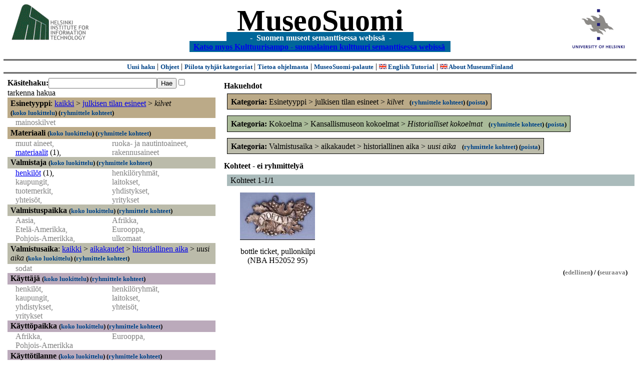

--- FILE ---
content_type: text/html
request_url: https://museosuomi.cs.helsinki.fi/main?l=fi&m=1&c=%2500%2504%2502&c=%2504%2500%2501%2501&c=%2508%2501%2500&g=
body_size: 18420
content:
<?xml version="1.0" encoding="ISO-8859-1"?><!DOCTYPE html PUBLIC "-//W3C//DTD XHTML 1.0 Strict//EN" "http://www.w3.org/TR/xhtml1/DTD/xhtml1-strict.dtd">
<html xmlns="http://www.w3.org/1999/xhtml" xmlns:query="http://museosuomi.cs.helsinki.fi/internal/ogtQuery#" xmlns:i18n="http://apache.org/cocoon/i18n/2.1" xmlns:xsd="http://www.w3.org/2000/10/XMLSchema#" xmlns:uim="UIManager" xmlns:ui="http://www.cs.helsinki.fi/group/seco/ns/2004/03/ustate#" xmlns:swhg="http://www.cs.helsinki.fi/group/seco/ns/2004/03/18-sewehgrius#" xmlns:rdfs="http://www.w3.org/2000/01/rdf-schema#" xmlns:rdf="http://www.w3.org/1999/02/22-rdf-syntax-ns#" xmlns:owl="http://www.w3.org/2002/07/owl#" xmlns:ogt="http://www.cs.helsinki.fi/group/seco/ns/2004/03/ontogator#" xmlns:java="java" xmlns:html="http://www.w3.org/1999/xhtml" xmlns:fms="http://www.cs.helsinki.fi/group/seco/ns/2004/03/18-esinekortti#" xmlns:bm="http://www.w3.org/2002/01/bookmark#" xmlns:page="http://apache.org/cocoon/paginate/1.0"><head><title>MuseoSuomi</title><meta http-equiv="Content-Type" content="text/html;charset=ISO-8859-1" /><meta http-equiv="Content-Style-Type" content="text/css" /><meta name="description" content="Semantic Web" /><meta name="keywords" content="Semantic web, fmsweb" /><link type="text/css" title="FMS-stylesheet basic" rel="stylesheet" href="/content/stylesheets/web.css" /></head><body><div xmlns="" style="width: 100%;" width="100%" align="center"><script type="text/javascript">

  var _gaq = _gaq || [];
  _gaq.push(['_setAccount', 'UA-12724615-4']);
  _gaq.push(['_trackPageview']);

  (function() {
    var ga = document.createElement('script'); ga.type = 'text/javascript'; ga.async = true;
    ga.src = ('https:' == document.location.protocol ? 'https://ssl' : 'http://www') + '.google-analytics.com/ga.js';
    var s = document.getElementsByTagName('script')[0]; s.parentNode.insertBefore(ga, s);
  })();

</script><a href="http://www.hiit.fi"><img border="0" height="75" src="content/images/hiit.gif" id="hiitlogo" alt="Tietojenkäsittelytieteen tutkimuslaitos HIIT" /></a><a href="http://www.cs.helsinki.fi/group/seco/"><img border="0" height="90" src="content/images/hy.gif" id="hylogo" alt="Helsingin yliopiston tietojenkäsittelytieteen laitos" /></a><h1 id="title"><a id="titlespan" href="/?l=fi&amp;m=1&amp;c=%2500%2504%2502&amp;c=%2504%2500%2501%2501&amp;c=%2508%2501%2500">MuseoSuomi</a></h1><h4 id="subtitle">
                           - 
                Suomen museot semanttisessa webissä
	   -           
<br />
           <a href="http://www.kulttuurisampo.fi/">Katso myos Kulttuurisampo - suomalainen kulttuuri semanttisessa webissä</a>  
                
            </h4></div><div xmlns="" align="center" class="actions"><span class="action"><a href="/?l=fi&amp;m=1">Uusi haku</a></span> | <span class="action"><a href="http://www.cs.helsinki.fi/group/seco/museosuomi/kaytto-ohje.html">Ohjeet</a></span> | <span class="action"><a href="?l=fi&amp;m=0&amp;c=%2500%2504%2502&amp;c=%2504%2500%2501%2501&amp;c=%2508%2501%2500">
								Piilota tyhjät kategoriat
							</a></span> | <span class="action"><a href="http://www.cs.helsinki.fi/group/seco/museosuomi/">Tietoa ohjelmasta</a></span> | <span class="action"><a href="mailto:museosuomi@cs.helsinki.fi">MuseoSuomi-palaute</a></span> | <span class="action"><a target="_top" href="http://www.cs.helsinki.fi/group/seco/museums/tutorial/"><img border="0" src="content/images/uk.gif" alt="English" /> English Tutorial</a></span> | <span class="action"><a href="http://www.cs.helsinki.fi/group/seco/museums/"><img border="0" src="content/images/uk.gif" alt="English" /> About MuseumFinland</a></span></div><table cellpadding="6"><tr><td width="33%" valign="top"><div xmlns="" id="keywordForm"><form name="keywordSearch" method="get" action="main?"><input value="fi" name="l" type="hidden" /><input value="1" name="m" type="hidden" /><input value="%00%04%02" name="c" type="hidden" /><input value="%04%00%01%01" name="c" type="hidden" /><input value="%08%01%00" name="c" type="hidden" /><b>Käsitehaku:</b><input value="" type="text" size="25" name="nk" /><input value="Hae" type="submit" /><input value="true" name="refine" type="checkbox" /><span class="nowrap">tarkenna hakua</span></form></div><div xmlns="" id="projectedFromCategories" /><div xmlns="" id="keywordCategories" /><div xmlns="" class="categorySearch"><div class="facet"><div class="headerC0"><span class="root">Esinetyyppi</span>: <a href="main?l=fi&amp;m=1&amp;c=%2500%2504%2502&amp;c=%2504%2500%2501%2501&amp;c=%2508%2501%2500&amp;rc=%2500">kaikki</a> &gt; <a href="main?l=fi&amp;m=1&amp;c=%2500%2504%2502&amp;c=%2504%2500%2501%2501&amp;c=%2508%2501%2500&amp;n=%2500%2504&amp;g=c%2500%2504">julkisen tilan esineet</a> &gt;
        <span class="selected"><a name="Fc">kilvet</a></span> <span class="showTree">
                        (<a href="tree?l=fi&amp;m=1&amp;c=%2500%2504%2502&amp;c=%2504%2500%2501%2501&amp;c=%2508%2501%2500&amp;t=%2500%2504%2502">koko luokittelu</a>)
                    </span><span class="groupBy">
            (<a href="?l=fi&amp;m=1&amp;c=%2500%2504%2502&amp;c=%2504%2500%2501%2501&amp;c=%2508%2501%2500&amp;g=c%2500%2504%2502#tulokset">ryhmittele kohteet</a>)
        </span></div><div class="categories"><div class="filtered">mainoskilvet</div></div></div><div class="facet"><div class="headerC1"><span class="root"><a name="Fc1">Materiaali</a></span> <span class="showTree">
                        (<a href="tree?l=fi&amp;m=1&amp;c=%2500%2504%2502&amp;c=%2504%2500%2501%2501&amp;c=%2508%2501%2500&amp;t=%2501">koko luokittelu</a>)
                    </span><span class="groupBy">
            (<a href="?l=fi&amp;m=1&amp;c=%2500%2504%2502&amp;c=%2504%2500%2501%2501&amp;c=%2508%2501%2500&amp;g=c%2501#tulokset">ryhmittele kohteet</a>)
        </span></div><div class="categories"><div class="filtered">muut aineet, </div><div class="filtered">ruoka- ja nautintoaineet, </div><div class="category"><a href="main?l=fi&amp;m=1&amp;c=%2500%2504%2502&amp;c=%2504%2500%2501%2501&amp;c=%2508%2501%2500&amp;n=%2501%2503&amp;g=c%2501%2503">materiaalit</a><span class="bookmarkHits"> (1)</span>, </div><div class="filtered">rakennusaineet</div></div></div><div class="facet"><div class="headerC2"><span class="root"><a name="Fc2">Valmistaja</a></span> <span class="showTree">
                        (<a href="tree?l=fi&amp;m=1&amp;c=%2500%2504%2502&amp;c=%2504%2500%2501%2501&amp;c=%2508%2501%2500&amp;t=%2502">koko luokittelu</a>)
                    </span><span class="groupBy">
            (<a href="?l=fi&amp;m=1&amp;c=%2500%2504%2502&amp;c=%2504%2500%2501%2501&amp;c=%2508%2501%2500&amp;g=c%2502#tulokset">ryhmittele kohteet</a>)
        </span></div><div class="categories"><div class="category"><a href="main?l=fi&amp;m=1&amp;c=%2500%2504%2502&amp;c=%2504%2500%2501%2501&amp;c=%2508%2501%2500&amp;n=%2502%2500&amp;g=c%2502%2500">henkilöt</a><span class="bookmarkHits"> (1)</span>, </div><div class="filtered">henkilöryhmät, </div><div class="filtered">kaupungit, </div><div class="filtered">laitokset, </div><div class="filtered">tuotemerkit, </div><div class="filtered">yhdistykset, </div><div class="filtered">yhteisöt, </div><div class="filtered">yritykset</div></div></div><div class="facet"><div class="headerC3"><span class="root"><a name="Fc3">Valmistuspaikka</a></span> <span class="showTree">
                        (<a href="tree?l=fi&amp;m=1&amp;c=%2500%2504%2502&amp;c=%2504%2500%2501%2501&amp;c=%2508%2501%2500&amp;t=%2503">koko luokittelu</a>)
                    </span><span class="groupBy">
            (<a href="?l=fi&amp;m=1&amp;c=%2500%2504%2502&amp;c=%2504%2500%2501%2501&amp;c=%2508%2501%2500&amp;g=c%2503#tulokset">ryhmittele kohteet</a>)
        </span></div><div class="categories"><div class="filtered">Aasia, </div><div class="filtered">Afrikka, </div><div class="filtered">Etelä-Amerikka, </div><div class="filtered">Eurooppa, </div><div class="filtered">Pohjois-Amerikka, </div><div class="filtered">ulkomaat</div></div></div><div class="facet"><div class="headerC4"><span class="root">Valmistusaika</span>: <a href="main?l=fi&amp;m=1&amp;c=%2500%2504%2502&amp;c=%2504%2500%2501%2501&amp;c=%2508%2501%2500&amp;rc=%2504">kaikki</a> &gt; <a href="main?l=fi&amp;m=1&amp;c=%2500%2504%2502&amp;c=%2504%2500%2501%2501&amp;c=%2508%2501%2500&amp;n=%2504%2500&amp;g=c%2504%2500">aikakaudet</a> &gt;
        <a href="main?l=fi&amp;m=1&amp;c=%2500%2504%2502&amp;c=%2504%2500%2501%2501&amp;c=%2508%2501%2500&amp;n=%2504%2500%2501&amp;g=c%2504%2500%2501">historiallinen aika</a> &gt;
        <span class="selected"><a name="Fc">uusi aika</a></span> <span class="showTree">
                        (<a href="tree?l=fi&amp;m=1&amp;c=%2500%2504%2502&amp;c=%2504%2500%2501%2501&amp;c=%2508%2501%2500&amp;t=%2504%2500%2501%2501">koko luokittelu</a>)
                    </span><span class="groupBy">
            (<a href="?l=fi&amp;m=1&amp;c=%2500%2504%2502&amp;c=%2504%2500%2501%2501&amp;c=%2508%2501%2500&amp;g=c%2504%2500%2501%2501#tulokset">ryhmittele kohteet</a>)
        </span></div><div class="categories"><div class="filtered">sodat</div></div></div><div class="facet"><div class="headerC5"><span class="root"><a name="Fc5">Käyttäjä</a></span> <span class="showTree">
                        (<a href="tree?l=fi&amp;m=1&amp;c=%2500%2504%2502&amp;c=%2504%2500%2501%2501&amp;c=%2508%2501%2500&amp;t=%2505">koko luokittelu</a>)
                    </span><span class="groupBy">
            (<a href="?l=fi&amp;m=1&amp;c=%2500%2504%2502&amp;c=%2504%2500%2501%2501&amp;c=%2508%2501%2500&amp;g=c%2505#tulokset">ryhmittele kohteet</a>)
        </span></div><div class="categories"><div class="filtered">henkilöt, </div><div class="filtered">henkilöryhmät, </div><div class="filtered">kaupungit, </div><div class="filtered">laitokset, </div><div class="filtered">yhdistykset, </div><div class="filtered">yhteisöt, </div><div class="filtered">yritykset</div></div></div><div class="facet"><div class="headerC6"><span class="root"><a name="Fc6">Käyttöpaikka</a></span> <span class="showTree">
                        (<a href="tree?l=fi&amp;m=1&amp;c=%2500%2504%2502&amp;c=%2504%2500%2501%2501&amp;c=%2508%2501%2500&amp;t=%2506">koko luokittelu</a>)
                    </span><span class="groupBy">
            (<a href="?l=fi&amp;m=1&amp;c=%2500%2504%2502&amp;c=%2504%2500%2501%2501&amp;c=%2508%2501%2500&amp;g=c%2506#tulokset">ryhmittele kohteet</a>)
        </span></div><div class="categories"><div class="filtered">Afrikka, </div><div class="filtered">Eurooppa, </div><div class="filtered">Pohjois-Amerikka</div></div></div><div class="facet"><div class="headerC7"><span class="root"><a name="Fc7">Käyttötilanne</a></span> <span class="showTree">
                        (<a href="tree?l=fi&amp;m=1&amp;c=%2500%2504%2502&amp;c=%2504%2500%2501%2501&amp;c=%2508%2501%2500&amp;t=%2507">koko luokittelu</a>)
                    </span><span class="groupBy">
            (<a href="?l=fi&amp;m=1&amp;c=%2500%2504%2502&amp;c=%2504%2500%2501%2501&amp;c=%2508%2501%2500&amp;g=c%2507#tulokset">ryhmittele kohteet</a>)
        </span></div><div class="categories"><div class="filtered">kulttuuritapahtumat, </div><div class="filtered">kansalais-, harrastus- ja vapaa-ajantoiminta, </div><div class="filtered">institutionaalinen toiminta, </div><div class="filtered">juhlat  ja seremoniat, </div><div class="filtered">kohteelle tehtävät toimenpiteet, </div><div class="filtered">kohteessa tapahtuvat muutokset, </div><div class="filtered">muut tapahtumat, </div><div class="filtered">maatalous ja karjanhoito, </div><div class="filtered">ruoan- ja juomanvalmistus, </div><div class="filtered">sodat, </div><div class="filtered">elollisten olentojen perustoiminnat, </div><div class="filtered">elinkeinot, </div><div class="filtered">tutkimus-ja kehittämistoiminta, </div><div class="filtered">urheilu, </div><div class="filtered">valmistustekniikat</div></div></div><div class="facet"><div class="headerC8"><span class="root">Kokoelma</span>: <a href="main?l=fi&amp;m=1&amp;c=%2500%2504%2502&amp;c=%2504%2500%2501%2501&amp;c=%2508%2501%2500&amp;rc=%2508">kaikki</a> &gt; <a href="main?l=fi&amp;m=1&amp;c=%2500%2504%2502&amp;c=%2504%2500%2501%2501&amp;c=%2508%2501%2500&amp;n=%2508%2501&amp;g=c%2508%2501">Kansallismuseon kokoelmat</a> &gt;
        <span class="selected"><a name="Fc">Historialliset kokoelmat</a></span> <span class="showTree">
                        (<a href="tree?l=fi&amp;m=1&amp;c=%2500%2504%2502&amp;c=%2504%2500%2501%2501&amp;c=%2508%2501%2500&amp;t=%2508%2501%2500">koko luokittelu</a>)
                    </span><span class="groupBy">
            (<a href="?l=fi&amp;m=1&amp;c=%2500%2504%2502&amp;c=%2504%2500%2501%2501&amp;c=%2508%2501%2500&amp;g=c%2508%2501%2500#tulokset">ryhmittele kohteet</a>)
        </span></div><div class="categories"><span class="filtered">Ei valittavia kategorioita</span></div></div></div></td><td valign="top"><div xmlns="" id="constraints"><h4>Hakuehdot</h4><div class="constraintContainerC0"><span class="constraintC0"><b>Kategoria: </b>Esinetyyppi
        &gt;
        julkisen tilan esineet
        &gt;
        <span class="selected">kilvet</span>
							 
							<span class="groupBy">
            (<a href="?l=fi&amp;m=1&amp;c=%2500%2504%2502&amp;c=%2504%2500%2501%2501&amp;c=%2508%2501%2500&amp;g=c%2500%2504%2502#tulokset">ryhmittele kohteet</a>)
        </span><span class="remove">
            (<a href="?l=fi&amp;m=1&amp;c=%2500%2504%2502&amp;c=%2504%2500%2501%2501&amp;c=%2508%2501%2500&amp;rc=%2500%2504%2502">poista</a>)
        </span></span></div><div class="constraintContainerC8"><span class="constraintC8"><b>Kategoria: </b>Kokoelma
        &gt;
        Kansallismuseon kokoelmat
        &gt;
        <span class="selected">Historialliset kokoelmat</span>
							 
							<span class="groupBy">
            (<a href="?l=fi&amp;m=1&amp;c=%2500%2504%2502&amp;c=%2504%2500%2501%2501&amp;c=%2508%2501%2500&amp;g=c%2508%2501%2500#tulokset">ryhmittele kohteet</a>)
        </span><span class="remove">
            (<a href="?l=fi&amp;m=1&amp;c=%2500%2504%2502&amp;c=%2504%2500%2501%2501&amp;c=%2508%2501%2500&amp;rc=%2508%2501%2500">poista</a>)
        </span></span></div><div class="constraintContainerC4"><span class="constraintC4"><b>Kategoria: </b>Valmistusaika
        &gt;
        aikakaudet
        &gt;
        historiallinen aika
        &gt;
        <span class="selected">uusi aika</span>
							 
							<span class="groupBy">
            (<a href="?l=fi&amp;m=1&amp;c=%2500%2504%2502&amp;c=%2504%2500%2501%2501&amp;c=%2508%2501%2500&amp;g=c%2504%2500%2501%2501#tulokset">ryhmittele kohteet</a>)
        </span><span class="remove">
            (<a href="?l=fi&amp;m=1&amp;c=%2500%2504%2502&amp;c=%2504%2500%2501%2501&amp;c=%2508%2501%2500&amp;rc=%2504%2500%2501%2501">poista</a>)
        </span></span></div></div><div xmlns="" valign="top" id="helpOrResults"><a name="#tulokset"><h4>
			Kohteet - ei ryhmittelyä
		</h4><div class="itemActions" /><div class="header"><span class="bookmarkHits">
						Kohteet 
						
					            1-1/1</span></div><div class="bookmarks"><table class="bookmarktable"><tr><td class="bookmarkcell" align="center" valign="center"><div class="image"><a href="item?l=fi&amp;m=1&amp;c=%2500%2504%2502&amp;c=%2504%2500%2501%2501&amp;c=%2508%2501%2500&amp;sb=http%3A%2F%2Fwww.cs.helsinki.fi%2Fgroup%2Fseco%2Fns%2F2004%2F03%2F18-esinekortti%23NBA_H52052_95&amp;cc=:-2&amp;cb=:0"><img src="/thumbnails/NBA/Kuvat160104/A002/hs0000326.jpg" /></a></div></td><td class="bookmarkcell" align="center" valign="center" /><td class="bookmarkcell" align="center" valign="center" /><td class="bookmarkcell" align="center" valign="center" /></tr><tr><td class="bookmarkcell" align="center" valign="top"><div class="bookmark">bottle ticket, pullonkilpi (NBA H52052 95)</div></td><td class="bookmarkcell" align="center" valign="top" /><td class="bookmarkcell" align="center" valign="top" /><td class="bookmarkcell" align="center" valign="top" /></tr></table></div><div class="pagination" align="right">(<span class="inactive">edellinen</span>) / (<span class="inactive">seuraava</span>)</div></a></div></td></tr></table><hr /><script type="text/javascript">

/**
 * @author David Pardo: Corunet
 * Run after loading
 */

var xOffset,yOffset;
var tempX = 0;
var tempY = 0;

//detect browser
var IE = document.all?true:false
if (!IE) {
	document.captureEvents(Event.MOUSEMOVE)
}
//find the position of the first item on screen and store offsets
	//find the first item on screen (after body)
	var firstElement=document.getElementsByTagName('body')[0].childNodes[1];
	//find the offset coordinates
	xOffset=findPosX(firstElement);
	yOffset=findPosY(firstElement);
	if (IE){ // In IE there's a default margin in the page body. If margin's not defined, use defaults
		var marginLeftExplorer  = parseInt(document.getElementsByTagName('body')[0].style.marginLeft);
		var marginTopExplorer   = parseInt(document.getElementsByTagName('body')[0].style.marginTop);
		/*assume default 10px/15px margin in explorer*/
		if (isNaN(marginLeftExplorer)) {marginLeftExplorer=10;}
		if (isNaN(marginTopExplorer)) {marginTopExplorer=15;}
		xOffset=xOffset+marginLeftExplorer;
		yOffset=yOffset+marginTopExplorer;
	}
/*attach a handler to the onmousedown event that calls a function to store the values*/
document.onmousedown = getMouseXY;



/*Functions*/
/*Find positions*/
function findPosX(obj){
	var curleft = 0;
	if (obj.offsetParent){
		while (obj.offsetParent){
			curleft += obj.offsetLeft
			obj = obj.offsetParent;
		}
	}else if (obj.x){
		curleft += obj.x;
	}
	return curleft;
}

function findPosY(obj){
	var curtop = 0;
	if (obj.offsetParent){
		while (obj.offsetParent){
			curtop += obj.offsetTop
			obj = obj.offsetParent;
		}
	}else if (obj.y){
		curtop += obj.y;
	}
	return curtop;
}
function getMouseXY(e) {
	if (IE) {
		tempX = event.clientX + document.body.scrollLeft
		tempY = event.clientY + document.body.scrollTop
	} else {
		tempX = e.pageX
		tempY = e.pageY
	}
	tempX-=xOffset;
	tempY-=yOffset;
	var url='/empty.map?x='+tempX+'&amp;y='+tempY+",http://www.museosuomi.fi/"; /*Your URL here*/
	guardar(url);
	return true;
}
function guardar(url){
	var xmlDoc = null ;
	if (typeof window.ActiveXObject != 'undefined' ) {
		xmlDoc = new ActiveXObject('Microsoft.XMLHTTP');
	}else {
		xmlDoc = new XMLHttpRequest();
	}
	xmlDoc.open( 'GET', url, true );
	xmlDoc.send( null );
}

                </script></body></html>